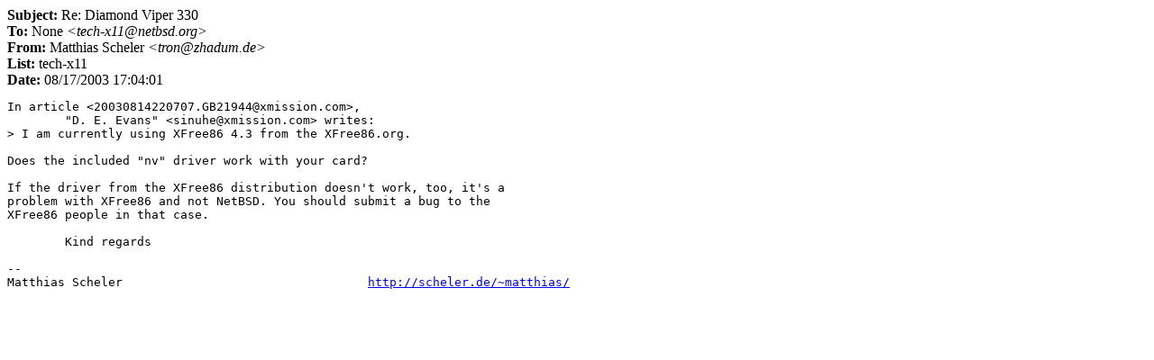

--- FILE ---
content_type: text/html
request_url: https://mail-index.netbsd.org/tech-x11/2003/08/17/0003.html
body_size: 918
content:
<HTML><HEAD><TITLE>tech-x11: Re: Diamond Viper 330</TITLE></HEAD>
<BODY BGCOLOR="#FFFFFF" TEXT="#000000">
<B>Subject:</B> Re: Diamond Viper 330<BR>
<B>To:</B> None <i>&lt;tech-x11&#64;netbsd.org&gt;</i><BR>
<B>From:</B> Matthias Scheler <i>&lt;tron&#64;zhadum.de&gt;</i><BR>
<B>List:</B> tech-x11<BR>
<B>Date:</B> 08/17/2003 17:04:01
<PRE>In article &lt;20030814220707.GB21944&#64;xmission.com&gt;,
	&quot;D. E. Evans&quot; &lt;sinuhe&#64;xmission.com&gt; writes:
&gt; I am currently using XFree86 4.3 from the XFree86.org.

Does the included &quot;nv&quot; driver work with your card?

If the driver from the XFree86 distribution doesn't work, too, it's a
problem with XFree86 and not NetBSD. You should submit a bug to the
XFree86 people in that case.

	Kind regards

-- 
Matthias Scheler                                  <A HREF="http://scheler.de/~matthias/">http://scheler.de/~matthias/</A>
</PRE>
</BODY></HTML>
